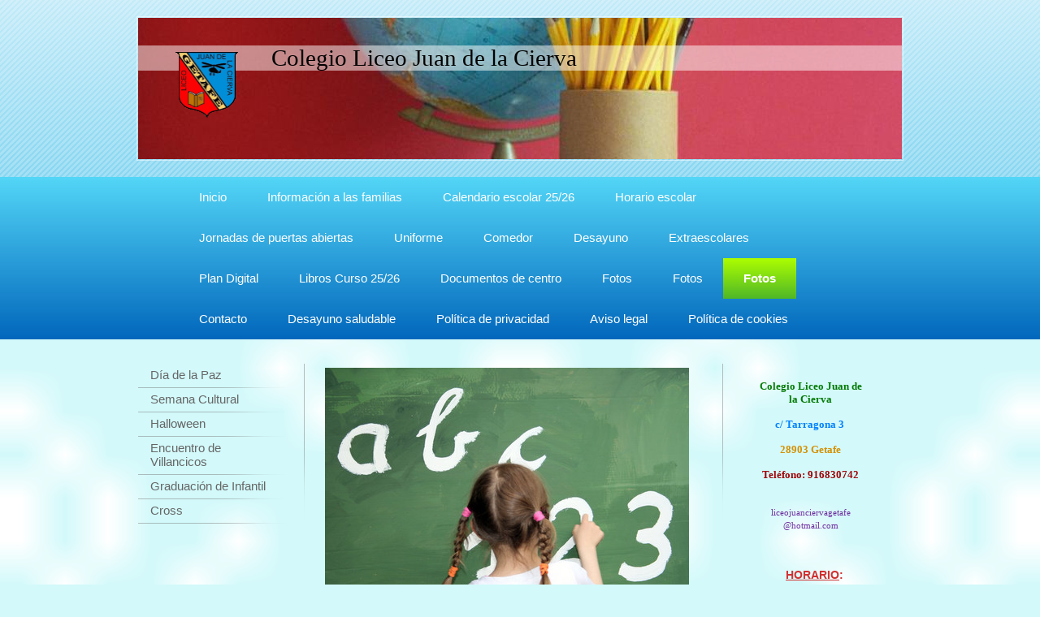

--- FILE ---
content_type: text/html; charset=UTF-8
request_url: https://www.liceojuanciervagetafe.com/fotos-2/
body_size: 6835
content:
<!DOCTYPE html>
<html lang="es"  ><head prefix="og: http://ogp.me/ns# fb: http://ogp.me/ns/fb# business: http://ogp.me/ns/business#">
    <meta http-equiv="Content-Type" content="text/html; charset=utf-8"/>
    <meta name="generator" content="IONOS MyWebsite"/>
        
    <link rel="dns-prefetch" href="//cdn.website-start.de/"/>
    <link rel="dns-prefetch" href="//101.mod.mywebsite-editor.com"/>
    <link rel="dns-prefetch" href="https://101.sb.mywebsite-editor.com/"/>
    <link rel="shortcut icon" href="//cdn.website-start.de/favicon.ico"/>
        <title>Colegio Liceo Juan de la Cierva: Enseñanza</title>
    
    

<meta name="format-detection" content="telephone=no"/>
        <meta name="keywords" content="escuela, educación, asignaturas, clases, especiales, oferta, métodos, de, aprendizaje"/>
            <meta name="description" content="Conozca los departamentos docentes y las clases especiales de Colegio Liceo Juan de la Cierva."/>
            <meta name="robots" content="index,follow"/>
        <link href="https://www.liceojuanciervagetafe.com/s/style/layout.css?1691651425" rel="stylesheet" type="text/css"/>
    <link href="https://www.liceojuanciervagetafe.com/s/style/main.css?1691651425" rel="stylesheet" type="text/css"/>
    <link href="//cdn.website-start.de/app/cdn/min/group/web.css?1758547156484" rel="stylesheet" type="text/css"/>
<link href="//cdn.website-start.de/app/cdn/min/moduleserver/css/es_ES/common,twitter,shoppingbasket?1758547156484" rel="stylesheet" type="text/css"/>
    <link href="https://101.sb.mywebsite-editor.com/app/logstate2-css.php?site=69072430&amp;t=1770012531" rel="stylesheet" type="text/css"/>

<script type="text/javascript">
    /* <![CDATA[ */
var stagingMode = '';
    /* ]]> */
</script>
<script src="https://101.sb.mywebsite-editor.com/app/logstate-js.php?site=69072430&amp;t=1770012531"></script>

    <link href="https://www.liceojuanciervagetafe.com/s/style/print.css?1758547156484" rel="stylesheet" media="print" type="text/css"/>
    <script type="text/javascript">
    /* <![CDATA[ */
    var systemurl = 'https://101.sb.mywebsite-editor.com/';
    var webPath = '/';
    var proxyName = '';
    var webServerName = 'www.liceojuanciervagetafe.com';
    var sslServerUrl = 'https://www.liceojuanciervagetafe.com';
    var nonSslServerUrl = 'http://www.liceojuanciervagetafe.com';
    var webserverProtocol = 'http://';
    var nghScriptsUrlPrefix = '//101.mod.mywebsite-editor.com';
    var sessionNamespace = 'DIY_SB';
    var jimdoData = {
        cdnUrl:  '//cdn.website-start.de/',
        messages: {
            lightBox: {
    image : 'Imagen',
    of: 'de'
}

        },
        isTrial: 0,
        pageId: 1424403    };
    var script_basisID = "69072430";

    diy = window.diy || {};
    diy.web = diy.web || {};

        diy.web.jsBaseUrl = "//cdn.website-start.de/s/build/";

    diy.context = diy.context || {};
    diy.context.type = diy.context.type || 'web';
    /* ]]> */
</script>

<script type="text/javascript" src="//cdn.website-start.de/app/cdn/min/group/web.js?1758547156484" crossorigin="anonymous"></script><script type="text/javascript" src="//cdn.website-start.de/s/build/web.bundle.js?1758547156484" crossorigin="anonymous"></script><script src="//cdn.website-start.de/app/cdn/min/moduleserver/js/es_ES/common,twitter,shoppingbasket?1758547156484"></script>
<script type="text/javascript" src="https://cdn.website-start.de/proxy/apps/ilai8i/resource/dependencies/"></script><script type="text/javascript">
                    if (typeof require !== 'undefined') {
                        require.config({
                            waitSeconds : 10,
                            baseUrl : 'https://cdn.website-start.de/proxy/apps/ilai8i/js/'
                        });
                    }
                </script><script type="text/javascript" src="//cdn.website-start.de/app/cdn/min/group/pfcsupport.js?1758547156484" crossorigin="anonymous"></script>    <meta property="og:type" content="business.business"/>
    <meta property="og:url" content="https://www.liceojuanciervagetafe.com/fotos-2/"/>
    <meta property="og:title" content="Colegio Liceo Juan de la Cierva: Enseñanza"/>
            <meta property="og:description" content="Conozca los departamentos docentes y las clases especiales de Colegio Liceo Juan de la Cierva."/>
                <meta property="og:image" content="https://www.liceojuanciervagetafe.com/s/misc/logo.gif?t=1763802073"/>
        <meta property="business:contact_data:country_name" content="España"/>
    
    
    
    
    
    
    
    
</head>


<body class="body diyBgActive  cc-pagemode-default diy-market-es_ES" data-pageid="1424403" id="page-1424403">
    
    <div class="diyw">
        <div id="diywebWrapper">
  <div id="diywebHeaderWrapper">
    <div id="diywebHeaderGradient">
      <div id="diywebHeaderBorder">
        <div id="diywebHeader">
          
<style type="text/css" media="all">
.diyw div#emotion-header {
        max-width: 940px;
        max-height: 174px;
                background: #eeeeee;
    }

.diyw div#emotion-header-title-bg {
    left: 0%;
    top: 20%;
    width: 100%;
    height: 18%;

    background-color: #FFFFFF;
    opacity: 0.50;
    filter: alpha(opacity = 50);
    }
.diyw img#emotion-header-logo {
    left: 4.91%;
    top: 21.26%;
    background: transparent;
            width: 8.30%;
        height: 50.00%;
            }

.diyw div#emotion-header strong#emotion-header-title {
    left: 5%;
    top: 20%;
    color: #000000;
        font: normal normal 29px/120% 'Palatino Linotype', Palatino, 'Book Antiqua', serif;
}

.diyw div#emotion-no-bg-container{
    max-height: 174px;
}

.diyw div#emotion-no-bg-container .emotion-no-bg-height {
    margin-top: 18.51%;
}
</style>
<div id="emotion-header" data-action="loadView" data-params="active" data-imagescount="1">
            <img src="https://www.liceojuanciervagetafe.com/s/img/emotionheader.jpg?1516374960.940px.174px" id="emotion-header-img" alt=""/>
            
        <div id="ehSlideshowPlaceholder">
            <div id="ehSlideShow">
                <div class="slide-container">
                                        <div style="background-color: #eeeeee">
                            <img src="https://www.liceojuanciervagetafe.com/s/img/emotionheader.jpg?1516374960.940px.174px" alt=""/>
                        </div>
                                    </div>
            </div>
        </div>


        <script type="text/javascript">
        //<![CDATA[
                diy.module.emotionHeader.slideShow.init({ slides: [{"url":"https:\/\/www.liceojuanciervagetafe.com\/s\/img\/emotionheader.jpg?1516374960.940px.174px","image_alt":"","bgColor":"#eeeeee"}] });
        //]]>
        </script>

    
                        <a href="https://www.liceojuanciervagetafe.com/">
        
                    <img id="emotion-header-logo" src="https://www.liceojuanciervagetafe.com/s/misc/logo.gif?t=1763802073" alt=""/>
        
                    </a>
            
                  	<div id="emotion-header-title-bg"></div>
    
            <strong id="emotion-header-title" style="text-align: left">Colegio Liceo Juan de la Cierva</strong>
                    <div class="notranslate">
                <svg xmlns="http://www.w3.org/2000/svg" version="1.1" id="emotion-header-title-svg" viewBox="0 0 940 174" preserveAspectRatio="xMinYMin meet"><text style="font-family:'Palatino Linotype', Palatino, 'Book Antiqua', serif;font-size:29px;font-style:normal;font-weight:normal;fill:#000000;line-height:1.2em;"><tspan x="0" style="text-anchor: start" dy="0.95em">Colegio Liceo Juan de la Cierva</tspan></text></svg>
            </div>
            
    
    <script type="text/javascript">
    //<![CDATA[
    (function ($) {
        function enableSvgTitle() {
                        var titleSvg = $('svg#emotion-header-title-svg'),
                titleHtml = $('#emotion-header-title'),
                emoWidthAbs = 940,
                emoHeightAbs = 174,
                offsetParent,
                titlePosition,
                svgBoxWidth,
                svgBoxHeight;

                        if (titleSvg.length && titleHtml.length) {
                offsetParent = titleHtml.offsetParent();
                titlePosition = titleHtml.position();
                svgBoxWidth = titleHtml.width();
                svgBoxHeight = titleHtml.height();

                                titleSvg.get(0).setAttribute('viewBox', '0 0 ' + svgBoxWidth + ' ' + svgBoxHeight);
                titleSvg.css({
                   left: Math.roundTo(100 * titlePosition.left / offsetParent.width(), 3) + '%',
                   top: Math.roundTo(100 * titlePosition.top / offsetParent.height(), 3) + '%',
                   width: Math.roundTo(100 * svgBoxWidth / emoWidthAbs, 3) + '%',
                   height: Math.roundTo(100 * svgBoxHeight / emoHeightAbs, 3) + '%'
                });

                titleHtml.css('visibility','hidden');
                titleSvg.css('visibility','visible');
            }
        }

        
            var posFunc = function($, overrideSize) {
                var elems = [], containerWidth, containerHeight;
                                    elems.push({
                        selector: '#emotion-header-title',
                        overrideSize: true,
                        horPos: 29,
                        vertPos: 22                    });
                    lastTitleWidth = $('#emotion-header-title').width();
                                                elems.push({
                    selector: '#emotion-header-title-bg',
                    horPos: 0,
                    vertPos: 24                });
                                
                containerWidth = parseInt('940');
                containerHeight = parseInt('174');

                for (var i = 0; i < elems.length; ++i) {
                    var el = elems[i],
                        $el = $(el.selector),
                        pos = {
                            left: el.horPos,
                            top: el.vertPos
                        };
                    if (!$el.length) continue;
                    var anchorPos = $el.anchorPosition();
                    anchorPos.$container = $('#emotion-header');

                    if (overrideSize === true || el.overrideSize === true) {
                        anchorPos.setContainerSize(containerWidth, containerHeight);
                    } else {
                        anchorPos.setContainerSize(null, null);
                    }

                    var pxPos = anchorPos.fromAnchorPosition(pos),
                        pcPos = anchorPos.toPercentPosition(pxPos);

                    var elPos = {};
                    if (!isNaN(parseFloat(pcPos.top)) && isFinite(pcPos.top)) {
                        elPos.top = pcPos.top + '%';
                    }
                    if (!isNaN(parseFloat(pcPos.left)) && isFinite(pcPos.left)) {
                        elPos.left = pcPos.left + '%';
                    }
                    $el.css(elPos);
                }

                // switch to svg title
                enableSvgTitle();
            };

                        var $emotionImg = jQuery('#emotion-header-img');
            if ($emotionImg.length > 0) {
                // first position the element based on stored size
                posFunc(jQuery, true);

                // trigger reposition using the real size when the element is loaded
                var ehLoadEvTriggered = false;
                $emotionImg.one('load', function(){
                    posFunc(jQuery);
                    ehLoadEvTriggered = true;
                                        diy.module.emotionHeader.slideShow.start();
                                    }).each(function() {
                                        if(this.complete || typeof this.complete === 'undefined') {
                        jQuery(this).load();
                    }
                });

                                noLoadTriggeredTimeoutId = setTimeout(function() {
                    if (!ehLoadEvTriggered) {
                        posFunc(jQuery);
                    }
                    window.clearTimeout(noLoadTriggeredTimeoutId)
                }, 5000);//after 5 seconds
            } else {
                jQuery(function(){
                    posFunc(jQuery);
                });
            }

                        if (jQuery.isBrowser && jQuery.isBrowser.ie8) {
                var longTitleRepositionCalls = 0;
                longTitleRepositionInterval = setInterval(function() {
                    if (lastTitleWidth > 0 && lastTitleWidth != jQuery('#emotion-header-title').width()) {
                        posFunc(jQuery);
                    }
                    longTitleRepositionCalls++;
                    // try this for 5 seconds
                    if (longTitleRepositionCalls === 5) {
                        window.clearInterval(longTitleRepositionInterval);
                    }
                }, 1000);//each 1 second
            }

            }(jQuery));
    //]]>
    </script>

    </div>

        </div>
      </div>
    </div>
  </div>
  <div id="diywebNavigationWrapper">
    <div id="diywebNavigation">
      <div class="webnavigation"><ul id="mainNav1" class="mainNav1"><li class="navTopItemGroup_1"><a data-page-id="1424399" href="https://www.liceojuanciervagetafe.com/" class="level_1"><span>Inicio</span></a></li><li class="navTopItemGroup_2"><a data-page-id="2191367" href="https://www.liceojuanciervagetafe.com/información-a-las-familias/" class="level_1"><span>Información a las familias</span></a></li><li class="navTopItemGroup_3"><a data-page-id="2199647" href="https://www.liceojuanciervagetafe.com/calendario-escolar-25-26/" class="level_1"><span>Calendario escolar 25/26</span></a></li><li class="navTopItemGroup_4"><a data-page-id="2199648" href="https://www.liceojuanciervagetafe.com/horario-escolar/" class="level_1"><span>Horario escolar</span></a></li><li class="navTopItemGroup_5"><a data-page-id="2196039" href="https://www.liceojuanciervagetafe.com/jornadas-de-puertas-abiertas/" class="level_1"><span>Jornadas de puertas abiertas</span></a></li><li class="navTopItemGroup_6"><a data-page-id="2196537" href="https://www.liceojuanciervagetafe.com/uniforme/" class="level_1"><span>Uniforme</span></a></li><li class="navTopItemGroup_7"><a data-page-id="1425178" href="https://www.liceojuanciervagetafe.com/comedor/" class="level_1"><span>Comedor</span></a></li><li class="navTopItemGroup_8"><a data-page-id="2055363" href="https://www.liceojuanciervagetafe.com/desayuno/" class="level_1"><span>Desayuno</span></a></li><li class="navTopItemGroup_9"><a data-page-id="1425179" href="https://www.liceojuanciervagetafe.com/extraescolares/" class="level_1"><span>Extraescolares</span></a></li><li class="navTopItemGroup_10"><a data-page-id="2185137" href="https://www.liceojuanciervagetafe.com/plan-digital/" class="level_1"><span>Plan Digital</span></a></li><li class="navTopItemGroup_11"><a data-page-id="1800005" href="https://www.liceojuanciervagetafe.com/libros-curso-25-26/" class="level_1"><span>Libros Curso 25/26</span></a></li><li class="navTopItemGroup_12"><a data-page-id="2196887" href="https://www.liceojuanciervagetafe.com/documentos-de-centro/" class="level_1"><span>Documentos de centro</span></a></li><li class="navTopItemGroup_13"><a data-page-id="1824870" href="https://www.liceojuanciervagetafe.com/fotos/" class="level_1"><span>Fotos</span></a></li><li class="navTopItemGroup_14"><a data-page-id="1516806" href="https://www.liceojuanciervagetafe.com/fotos-1/" class="level_1"><span>Fotos</span></a></li><li class="navTopItemGroup_15"><a data-page-id="1424403" href="https://www.liceojuanciervagetafe.com/fotos-2/" class="current level_1"><span>Fotos</span></a></li><li class="navTopItemGroup_16"><a data-page-id="1424408" href="https://www.liceojuanciervagetafe.com/contacto/" class="level_1"><span>Contacto</span></a></li><li class="navTopItemGroup_17"><a data-page-id="2199798" href="https://www.liceojuanciervagetafe.com/desayuno-saludable/" class="level_1"><span>Desayuno saludable</span></a></li><li class="navTopItemGroup_18"><a data-page-id="2173821" href="https://www.liceojuanciervagetafe.com/política-de-privacidad/" class="level_1"><span>Política de privacidad</span></a></li><li class="navTopItemGroup_19"><a data-page-id="2173822" href="https://www.liceojuanciervagetafe.com/aviso-legal/" class="level_1"><span>Aviso legal</span></a></li><li class="navTopItemGroup_20"><a data-page-id="2173832" href="https://www.liceojuanciervagetafe.com/política-de-cookies/" class="level_1"><span>Política de cookies</span></a></li></ul></div>
    </div>
  </div>
  <div id="diywebContentPosition">
    <div id="diywebContentWrapper">
      <div id="diywebSidebarLeft">
        <div id="diywebSubNavigation">
          <div class="webnavigation"><ul id="mainNav2" class="mainNav2"><li class="navTopItemGroup_0"><a data-page-id="1424405" href="https://www.liceojuanciervagetafe.com/fotos-2/día-de-la-paz/" class="level_2"><span>Día de la Paz</span></a></li><li class="navTopItemGroup_0"><a data-page-id="1424406" href="https://www.liceojuanciervagetafe.com/fotos-2/semana-cultural/" class="level_2"><span>Semana Cultural</span></a></li><li class="navTopItemGroup_0"><a data-page-id="1434774" href="https://www.liceojuanciervagetafe.com/fotos-2/halloween/" class="level_2"><span>Halloween</span></a></li><li class="navTopItemGroup_0"><a data-page-id="1434775" href="https://www.liceojuanciervagetafe.com/fotos-2/encuentro-de-villancicos/" class="level_2"><span>Encuentro de Villancicos</span></a></li><li class="navTopItemGroup_0"><a data-page-id="1434776" href="https://www.liceojuanciervagetafe.com/fotos-2/graduación-de-infantil/" class="level_2"><span>Graduación de Infantil</span></a></li><li class="navTopItemGroup_0"><a data-page-id="1463096" href="https://www.liceojuanciervagetafe.com/fotos-2/cross/" class="level_2"><span>Cross</span></a></li></ul></div>
        </div>
      </div>
      <div id="diywebMainContent">
        
        <div id="content_area">
        	<div id="content_start"></div>
        	
        
        <div id="matrix_1408111" class="sortable-matrix" data-matrixId="1408111"><div class="n module-type-imageSubtitle diyfeLiveArea "> <div class="clearover imageSubtitle" id="imageSubtitle-21489681">
    <div class="align-container align-left" style="max-width: 448px">
        <a class="imagewrapper" href="https://www.liceojuanciervagetafe.com/s/cc_images/cache_46837020.jpg?t=1435838436" rel="lightbox[21489681]">
            <img id="image_46837020" src="https://www.liceojuanciervagetafe.com/s/cc_images/cache_46837020.jpg?t=1435838436" alt="" style="max-width: 448px; height:auto"/>
        </a>

        
    </div>

</div>

<script type="text/javascript">
//<![CDATA[
jQuery(function($) {
    var $target = $('#imageSubtitle-21489681');

    if ($.fn.swipebox && Modernizr.touch) {
        $target
            .find('a[rel*="lightbox"]')
            .addClass('swipebox')
            .swipebox();
    } else {
        $target.tinyLightbox({
            item: 'a[rel*="lightbox"]',
            cycle: false,
            hideNavigation: true
        });
    }
});
//]]>
</script>
 </div></div>
        
        
        </div>
      </div>
      <div id="diywebSidebarRight">
        <div id="diywebSubContent">
          <div id="matrix_1408106" class="sortable-matrix" data-matrixId="1408106"><div class="n module-type-text diyfeLiveArea "> <p style="text-align: center;"> </p>
<p align="center" style="text-align: center;"><strong><span style="color: #037a04; font-family: 'Verdana','sans-serif';">Colegio Liceo Juan de<br/>
la Cierva</span></strong></p>
<p style="text-align: center;"> </p>
<p align="center" style="text-align: center;"><strong><span style="color: #0080ff; font-family: 'Verdana','sans-serif';">c/ Tarragona 3</span><span style="font-family: 'Verdana','sans-serif';"> </span></strong></p>
<p style="text-align: center;"> </p>
<p align="center" style="text-align: center;"><strong><span style="color: #d49105; font-family: 'Verdana','sans-serif';">28903 Getafe</span><span style="color: #d49105; font-family: 'Verdana','sans-serif'; mso-bidi-font-family: Verdana;">﻿</span></strong></p>
<p style="text-align: center;"> </p>
<p align="center" style="text-align: center;"><strong><span style="color: #9f0408; font-family: 'Verdana','sans-serif';">Teléfono: 916830742</span></strong></p>
<p style="text-align: center;"> </p>
<p style="text-align: center;"> </p>
<p align="center" style="text-align: center; line-height: 11.25pt;"><span style="color: #7030a0; font-family: 'Verdana','sans-serif'; font-size: 8pt;">liceojuanciervagetafe</span></p>
<p align="center" style="text-align: center; line-height: 11.25pt;"><span style="color: #7030a0; font-family: 'Verdana','sans-serif'; font-size: 8pt;">@hotmail.com﻿</span></p>
<p align="center" style="text-align: center; line-height: 11.25pt;"> </p>
<p align="center" style="text-align: center; line-height: 11.25pt;"> </p>
<p style="line-height: 11.25pt;"><strong><span style="color: #7030a0; font-family: 'Verdana','sans-serif'; font-size: 8pt;">         </span></strong></p>
<p style="margin-bottom:0cm;border:none;padding:0cm;line-height:0.4cm;">            <span style="font-size:14px;"><span style="color:#D32F2F;"> <strong><span style="font-family:verdana,sans-serif;"><u>HORARIO</u>:</span></strong></span></span></p>
<p style="margin-bottom:0cm;border:none;padding:0cm;line-height:0.4cm;"> </p>
<p style="margin-bottom:0cm;border:none;padding:0cm;line-height:0.4cm;"><span style="font-size:14px;"><strong><span style="font-family:verdana,sans-serif;"><span style="color:#7030a0;">De
09:30 a 1</span></span></strong><strong><span style="font-family:verdana,sans-serif;"><span style="color:#7030a0;">3</span></span></strong><strong><span style="font-family:verdana,sans-serif;"><span style="color:#7030a0;">:00</span></span></strong></span></p>
<p style="margin-bottom:0cm;border:none;padding:0cm;line-height:0.4cm;"><span style="font-size:14px;"><strong><span style="font-family:verdana,sans-serif;"><span style="color:#7030a0;">De 15:00 a
16:30</span></span></strong></span></p>
<p style="margin-bottom:0cm;border:none;padding:0cm;line-height:0.4cm;"> </p>
<p style="margin-bottom:0cm;border:none;padding:0cm;line-height:0.4cm;"><span style="font-size:14px;"><strong><span style="font-family:verdana,sans-serif;"><span style="color:#32691e;">Horario
ampliado y Desayuno&gt; de 08:30 a 09:30</span></span></strong></span></p>
<p style="margin-bottom:0cm;border:none;padding:0cm;line-height:0.4cm;"> </p>
<p style="margin-bottom:0cm;border:none;padding:0cm;line-height:0.4cm;"><span style="font-size:16px;"><strong><span style="color:#03579b;">Servicio de Comedor&gt; de
13</span></strong><strong><span style="color:#03579b;">:0</span></strong><strong><span style="color:#03579b;">0 a 15</span></strong><strong><span style="color:#03579b;">:00</span></strong></span></p>
<p style="margin-bottom:0cm;border:none;padding:0cm;line-height:0.4cm;"> </p>
<p style="margin-bottom:0cm;border:none;padding:0cm;line-height:0.4cm;"><span style="color:#F44336;"><span style="font-size:16px;"><strong>Actividades Extraescolares&gt; de 16:30 a
17:45</strong></span></span> <span style="color:#000000;"><span style="font-size:16px;"><strong>(de lunes a jueves)</strong></span></span></p>
<p style="margin-bottom:0cm;border:none;padding:0cm;line-height:0.4cm;"> </p>
<p style="margin-bottom:0cm;border:none;padding:0cm;line-height:0.4cm;"> </p>
<p align="left" style="margin-bottom:0cm;border:none;padding:0cm;"><span style="font-size:16px;"><strong><span style="color:#B71C1C;"><span style="font-family:arial;">﻿PROYECTO PROPIO EN
INGLÉS</span></span></strong></span></p>
<p align="center" style="margin-bottom:0cm;border:none;padding:0cm;"> </p>
<p align="center" style="margin-bottom:0cm;border:none;padding:0cm;"> </p>
<p align="left" style="margin-bottom:0cm;border:none;padding:0cm;"><span style="font-size:16px;"><span style="color:#689F38;"><strong>INFORMÁTICA desde los 3 años</strong></span></span></p>
<p align="left" style="margin-bottom:0cm;border:none;padding:0cm;"> </p>
<p align="left" style="margin-bottom:0cm;border:none;padding:0cm;"><span style="color:#E91E63;"><span style="font-size:16px;"><strong>NATACIÓN DE 1º A 6º DE PRIMARIA</strong></span></span></p>
<h2 style="text-align: center;"> </h2> </div><div class="n module-type-hr diyfeLiveArea "> <div style="padding: 0px 0px">
    <div class="hr"></div>
</div>
 </div><div class="n module-type-text diyfeLiveArea "> <p>﻿</p> </div><div class="n module-type-text diyfeLiveArea "> <p style="text-align: center;"><span style="color: #051972; line-height: 115%; font-family: 'Verdana','sans-serif'; font-size: 12pt;">Nuestro horario de <strong>Dirección</strong> es de lunes a
viernes de <span style="color: #0325bc;"><strong>9:30 a 10:30</strong></span> <span style="color: #0325bc;"><strong> y de15:00 a 16:20</strong></span></span></p>
<p style="text-align: center;"> </p>
<p style="text-align: center;"><span style="color:#03579B;"><span style="line-height: 115%; font-family: Verdana, &quot;sans-serif&quot;; font-size: 12pt;">Horario de</span></span> <span style="color:#0688D1;"><span style="line-height: 115%; font-family: Verdana, &quot;sans-serif&quot;; font-size: 12pt;"><strong>Secretaría</strong></span></span><span style="color:#03579B;"><span style="line-height: 115%; font-family: Verdana, &quot;sans-serif&quot;; font-size: 12pt;">:</span></span> <span style="color: #051972; line-height: 115%; font-family: 'Verdana','sans-serif'; font-size: 12pt;"><span style="color: #0325bc;"><strong>de 12:00 a 13:00</strong></span></span></p>
<p style="text-align: center;"> </p> </div><div class="n module-type-hr diyfeLiveArea "> <div style="padding: 0px 0px">
    <div class="hr"></div>
</div>
 </div><div class="n module-type-header diyfeLiveArea "> <h2><span class="diyfeDecoration">Colegio Liceo Juan de la Cierva en redes sociales</span></h2> </div><div class="n module-type-text diyfeLiveArea "> <h2> </h2>
<h2><strong><span style="color: #c90509;">Síguenos en Instagram:</span></strong></h2>
<h2> </h2>
<h2><span style="color: #4a026e;">@liceo_juan_de_la_cierva</span></h2>
<p> </p>
<p> </p>
<p> </p>
<p><span style="color:#000000;">¿Quieres trabajar con nosotros? Envía tu CV a:</span></p>
<p> </p>
<p><span style="color:#000000;">cvliceo@hotmail.com</span></p>
<p> </p> </div><div class="n module-type-remoteModule-twitter diyfeLiveArea ">             <div id="modul_9394070_content"><div id="NGH9394070_main">


    <div class="twitter-container">
                <div class="twitter-tweet-button">
        <p class="tweet-button-text">Twittear esta página</p>
        <a href="http://www.twitter.com/share" data-url="https://www.liceojuanciervagetafe.com/fotos-2/" class="twitter-share-button" data-count="none" data-lang="en">Tweet</a>
    </div>
        </div>
</div>
</div><script>/* <![CDATA[ */var __NGHModuleInstanceData9394070 = __NGHModuleInstanceData9394070 || {};__NGHModuleInstanceData9394070.server = 'http://101.mod.mywebsite-editor.com';__NGHModuleInstanceData9394070.data_web = {};var m = mm[9394070] = new Twitter(9394070,21014,'twitter');if (m.initView_main != null) m.initView_main();/* ]]> */</script>
         </div><div class="n module-type-hr diyfeLiveArea "> <div style="padding: 0px 0px">
    <div class="hr"></div>
</div>
 </div></div>
        </div>
      </div>
    </div>
  </div>
  <div id="diywebFooter">
    <div id="contentfooter">
    <div class="leftrow">
                        <a rel="nofollow" href="javascript:window.print();">
                    <img class="inline" height="14" width="18" src="//cdn.website-start.de/s/img/cc/printer.gif" alt=""/>
                    Versión para imprimir                </a> <span class="footer-separator">|</span>
                <a href="https://www.liceojuanciervagetafe.com/sitemap/">Mapa del sitio</a>
                        <br/> © Colegio Liceo Juan de la Cierva
            </div>
    <script type="text/javascript">
        window.diy.ux.Captcha.locales = {
            generateNewCode: 'Generar nuevo código',
            enterCode: 'Introduce el código.'
        };
        window.diy.ux.Cap2.locales = {
            generateNewCode: 'Generar nuevo código',
            enterCode: 'Introduce el código.'
        };
    </script>
    <div class="rightrow">
                    <span class="loggedout">
                <a rel="nofollow" id="login" href="https://login.1and1-editor.com/69072430/www.liceojuanciervagetafe.com/es?pageId=1424403">
                    Iniciar sesión                </a>
            </span>
                
                <span class="loggedin">
            <a rel="nofollow" id="logout" href="https://101.sb.mywebsite-editor.com/app/cms/logout.php">Cerrar sesión</a> <span class="footer-separator">|</span>
            <a rel="nofollow" id="edit" href="https://101.sb.mywebsite-editor.com/app/69072430/1424403/">Editar página</a>
        </span>
    </div>
</div>
            <div id="loginbox" class="hidden">
                <script type="text/javascript">
                    /* <![CDATA[ */
                    function forgotpw_popup() {
                        var url = 'https://contrasena.1and1.es/xml/request/RequestStart';
                        fenster = window.open(url, "fenster1", "width=600,height=400,status=yes,scrollbars=yes,resizable=yes");
                        // IE8 doesn't return the window reference instantly or at all.
                        // It may appear the call failed and fenster is null
                        if (fenster && fenster.focus) {
                            fenster.focus();
                        }
                    }
                    /* ]]> */
                </script>
                                <img class="logo" src="//cdn.website-start.de/s/img/logo.gif" alt="IONOS" title="IONOS"/>

                <div id="loginboxOuter"></div>
            </div>
        

  </div>
</div>
    </div>

    
    </body>


<!-- rendered at Sat, 22 Nov 2025 10:01:13 +0100 -->
</html>


--- FILE ---
content_type: text/css
request_url: https://www.liceojuanciervagetafe.com/s/style/layout.css?1691651425
body_size: 1744
content:
/* LAYOUT SETTINGS */

body 
{
 margin: 0;
 padding: 0;
 background-color: #fff;
}

.diyw #diywebWrapper {
 font-family: Arial, Verdana, sans-serif;
 margin: 0;
 position: relative;
 width: 100%;
 height: 100%;
}
.diyw #diywebHeaderWrapper {
 width: 100%;
 background: url(https://www.liceojuanciervagetafe.com/s/img/bg_header_wrapper.png) repeat;
}
.diyw #diywebHeaderGradient {
 width: 100%;
 padding: 20px 0;
 background: -moz-linear-gradient(top, rgba(255,255,255,0.5) 0%, rgba(255,255,255,0) 100%); /* FF3.6+ */
 background: -webkit-gradient(linear, left top, left bottom, color-stop(0%,rgba(255,255,255,0.5)), color-stop(100%,rgba(255,255,255,0))); /* Chrome,Safari4+ */
 background: -webkit-linear-gradient(top, rgba(255,255,255,0.5) 0%,rgba(255,255,255,0) 100%); /* Chrome10+,Safari5.1+ */
 background: -o-linear-gradient(top, rgba(255,255,255,0.5) 0%,rgba(255,255,255,0) 100%); /* Opera 11.10+ */
 background: -ms-linear-gradient(top, rgba(255,255,255,0.5) 0%,rgba(255,255,255,0) 100%); /* IE10+ */
 background: linear-gradient(to bottom, rgba(255,255,255,0.5) 0%,rgba(255,255,255,0) 100%); /* W3C */
}
.diyw #diywebHeaderBorder {
 width: 940px;
 margin: 0 auto;
 padding: 1px;
 border-width: 1px;
 border-style: solid;
 border-color: #FFF;
 border-color: rgba(255, 255, 255, 0.5);
}
.diyw #diywebHeader {
 position: relative;
 overflow: hidden;
}
.diyw #diywebNavigationWrapper {
 width: 100%;
 padding: 0;
 background: #53d6f7; /* Old browsers */
 background: -moz-linear-gradient(top, #53d6f7 0%, #0267bc 100%); /* FF3.6+ */
 background: -webkit-gradient(linear, left top, left bottom, color-stop(0%,#53d6f7), color-stop(100%,#0267bc)); /* Chrome,Safari4+ */
 background: -webkit-linear-gradient(top, #53d6f7 0%,#0267bc 100%); /* Chrome10+,Safari5.1+ */
 background: -o-linear-gradient(top, #53d6f7 0%,#0267bc 100%); /* Opera 11.10+ */
 background: -ms-linear-gradient(top, #53d6f7 0%,#0267bc 100%); /* IE10+ */
 background: linear-gradient(to bottom, #53d6f7 0%,#0267bc 100%); /* W3C */
 filter: progid:DXImageTransform.Microsoft.gradient( startColorstr='#53d6f7', endColorstr='#0267bc',GradientType=0 ); /* IE6-8 */
}
.diyw #diywebNavigation {
 width: 840px;
 padding: 0 50px;
 margin: 0 auto;
}
.diyw #diywebContentPosition {
 width: 940px;
 margin: 30px auto 60px;	
}
.diyw #diywebContentWrapper {
 position: relative;
 display: inline-block;
}
.diyw #diywebSidebarLeft {
 float: left;
 width: 205px;
 min-width: 205px;
 min-height: 1px;
 background: url(https://www.liceojuanciervagetafe.com/s/img/box_separator.png) no-repeat;
 background-position: right top;
}
.diyw #diywebSubNavigation {
 width: 180px;
}
.diyw #diywebMainContent {
 float: left;
 width: 475px;
 min-width: 475px;
 min-height: 1px;
 padding: 0 20px;
 font-family: Arial, Verdana, sans-serif;
 font-size: 14px;
 color: #666;
 background: url(https://www.liceojuanciervagetafe.com/s/img/box_separator.png) no-repeat;
 background-position: right top;
}
.diyw #diywebMainContent h1 {
 font-size: 28px;
 color: #0b73c2;
 font-weight: normal;
}
.diyw #diywebMainContent h2 {
 font-size: 24px;
 color: #0b73c2;
 font-weight: normal;
}
.diyw #diywebSidebarRight {
 float: left;
 width: 175px;
 padding: 0 20px;
}
.diyw #diywebSubContent {
 font-family: Arial, Verdana, sans-serif;
 font-size: 13px;
 color: #666;
}
.diyw #diywebSubContent h1 {
 font-size: 15px;
 color: #0b73c2;
 font-weight: normal;
}
.diyw #diywebSubContent h2 {
 font-size: 14px;
 font-weight: normal;
}
.diyw #diywebMainContent a, .diyw #diywebSubContent a {
 color: #ff6600;
 text-decoration: underline;
}
.diyw #diywebFooter {  
 position: relative;
 width: 940px;
 padding: 20px 0;
 margin: 20px auto;
 color: #666;
 font-size: 12px;
 border-top: 1px solid #CCC;
 border-bottom: 1px solid #CCC;
}
.diyw #diywebFooter a {
 color: #ff6600;
 text-decoration: underline;
}

/* NAVIGATION SETTINGS */

.diyw #mainNav1,
.diyw #mainNav2,
.diyw #mainNav3 {
 list-style: none;
 margin: 0;
 padding: 0;
 white-space: normal;
 word-wrap: break-word;
 font-family: Arial, Verdana, sans-serif;
}
.diyw #mainNav1 li {
 display: inline;
}
.diyw #mainNav1 a,
.diyw #mainNav1 a:link,
.diyw #mainNav1 a:visited {
 display: inline-block;
 font-size: 15px;
 line-height: 50px;
 padding: 0 25px;
 color: #FFF;
 text-decoration: none;  
}
.diyw #mainNav1 a.parent, .diyw #mainNav1 a.parent:hover,
.diyw #mainNav1 a.current, .diyw #mainNav1 a.current:hover {
 background: #adfe00; /* Old browsers */
 background: -moz-linear-gradient(top, #adfe00 0%, #4fb728 100%); /* FF3.6+ */
 background: -webkit-gradient(linear, left top, left bottom, color-stop(0%,#adfe00), color-stop(100%,#4fb728)); /* Chrome,Safari4+ */
 background: -webkit-linear-gradient(top, #adfe00 0%,#4fb728 100%); /* Chrome10+,Safari5.1+ */
 background: -o-linear-gradient(top, #adfe00 0%,#4fb728 100%); /* Opera 11.10+ */
 background: -ms-linear-gradient(top, #adfe00 0%,#4fb728 100%); /* IE10+ */
 background: linear-gradient(to bottom, #adfe00 0%,#4fb728 100%); /* W3C */
 filter: progid:DXImageTransform.Microsoft.gradient( startColorstr='#adfe00', endColorstr='#4fb728',GradientType=0 ); /* IE6-8 */
 color: #FFF;
 font-weight: bold;
}
.diyw #mainNav1 a:hover,
.diyw #mainNav1 a:active,
.diyw #mainNav1 a:focus {
 background: #dbf6fd; /* Old browsers */
 background: -moz-linear-gradient(top, #dbf6fd 0%, #45c1ec 100%); /* FF3.6+ */
 background: -webkit-gradient(linear, left top, left bottom, color-stop(0%,#dbf6fd), color-stop(100%,#45c1ec)); /* Chrome,Safari4+ */
 background: -webkit-linear-gradient(top, #dbf6fd 0%,#45c1ec 100%); /* Chrome10+,Safari5.1+ */
 background: -o-linear-gradient(top, #dbf6fd 0%,#45c1ec 100%); /* Opera 11.10+ */
 background: -ms-linear-gradient(top, #dbf6fd 0%,#45c1ec 100%); /* IE10+ */
 background: linear-gradient(to bottom, #dbf6fd 0%,#45c1ec 100%); /* W3C */
 filter: progid:DXImageTransform.Microsoft.gradient( startColorstr='#dbf6fd', endColorstr='#45c1ec',GradientType=0 ); /* IE6-8 */
 color: #434343;
}

.diyw #mainNav2 a,
.diyw #mainNav2 a:link,
.diyw #mainNav2 a:visited {
 display: block;
 font-size: 15px;
 color: #666;
 text-decoration: none;
 padding: 5px 15px 8px;
 background: url(https://www.liceojuanciervagetafe.com/s/img/menu_separator.png) no-repeat;
 background-position: left bottom;
}
.diyw #mainNav2 a.parent, .diyw #mainNav2 a.parent:hover,
.diyw #mainNav2 a.current, .diyw #mainNav2 a.current:hover {
 background: none;
 color: #53ba27;
 font-weight: bold;
 padding: 5px 15px 0px; 
}
.diyw #mainNav2 a:hover,
.diyw #mainNav2 a:active,
.diyw #mainNav2 a:focus {
 color: #33ccff;
}
.diyw #mainNav3 li:first-child a, .diyw #mainNav3 li:first-child a:hover {
 background: none;
}
.diyw #mainNav3 {
 padding-bottom: 10px;
 background: url(https://www.liceojuanciervagetafe.com/s/img/menu_separator.png) no-repeat;
 background-position: left bottom;
}
.diyw #mainNav3 a,
.diyw #mainNav3 a:link,
.diyw #mainNav3 a:visited {
 padding: 5px 15px 0px 25px;
 background: none;
 font-size: 14px;
}
.diyw #mainNav3 a.current, .diyw #mainNav3 a.current:hover {
 padding: 5px 15px 0px 25px;
}
.diyw #mainNav3 a:hover,
.diyw #mainNav3 a:active,
.diyw #mainNav3 a:focus {
 padding: 5px 15px 0px 25px;
}

/* CLEARFIX */

.diyw #diywebAllContent:before,
.diyw #diywebAllContent:after,
.diyw #mainNav1:before,
.diyw #mainNav1:after,
.diyw #mainNav2:before,
.diyw #mainNav2:after,
.diyw #mainNav3:before,
.diyw #mainNav4:after,
.diyw .thumbElement {
    content: "\0020"; 
    display: block; 
    height: 0; 
    overflow: hidden;
}

.diyw #mainNav1:after, .diyw #mainNav2:after, .diyw #mainNav3:after, .diyw #diywebAllContent:after, .diyw .thumbElement  { 
 clear: both; 
}

.diyw #mainNav1, .diyw #mainNav2, .diyw #mainNav3, .diyw #diywebAllContent, .diyw .thumbElement { 
 zoom: 1; 
}

--- FILE ---
content_type: text/css
request_url: https://www.liceojuanciervagetafe.com/s/style/main.css?1691651425
body_size: 66
content:
.body { background-color: #d3f9fa;background-image: url(//cdn.website-start.de/s/img/cms/background/customcolor//white/53.gif);background-repeat: repeat;background-position: center top;background-attachment: scroll;background-size: cover;-ms-behavior: url(/c/htc/backgroundsize.min.htc); } 